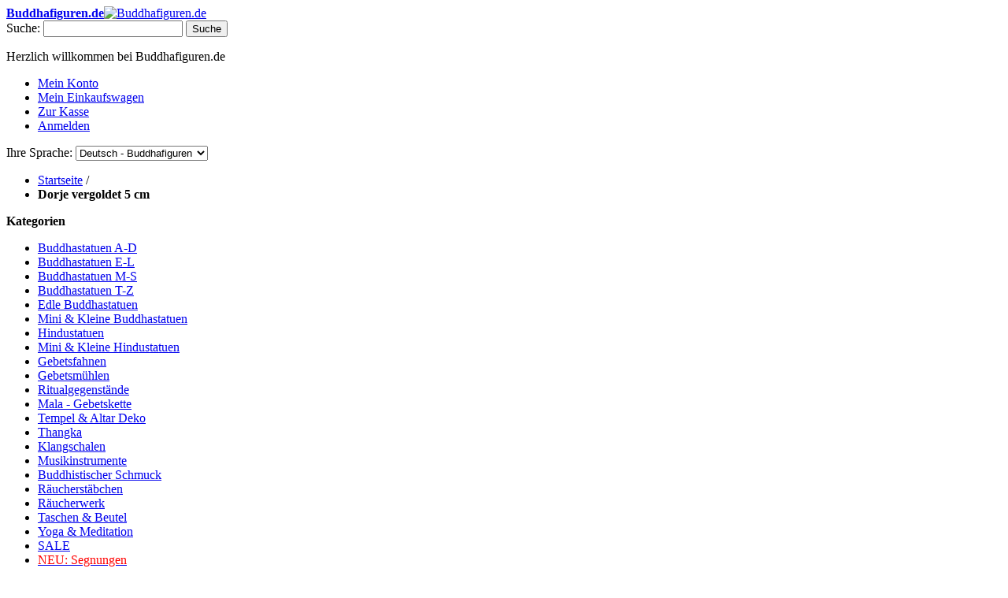

--- FILE ---
content_type: text/html; charset=UTF-8
request_url: https://www.buddhafiguren.de/dorje-vergoldet-5mm.html
body_size: 10825
content:
<!DOCTYPE html PUBLIC "-//W3C//DTD XHTML 1.0 Strict//EN" "http://www.w3.org/TR/xhtml1/DTD/xhtml1-strict.dtd">
<html xmlns="http://www.w3.org/1999/xhtml" xml:lang="de" lang="de">
<head>

<meta http-equiv="Content-Type" content="text/html; charset=utf-8" />
<title>Dorje vergoldet 5 cm</title>
<meta name="description" content="Dorje vergoldet 5 cm, Vajra vergoldet &#x2713Schnelle Lieferung &#x2713Portofrei in DE &#x2713Über 10.000 Artikel lagernd" />
<meta name="keywords" content="Dorje , Vajra vergoldet" />
<meta name="robots" content="INDEX,FOLLOW" />
<link rel="icon" href="https://www.buddhafiguren.de/media/favicon/default/favicon.ico" type="image/x-icon" />
<link rel="shortcut icon" href="https://www.buddhafiguren.de/media/favicon/default/favicon.ico" type="image/x-icon" />
<!--[if lt IE 7]>
<script type="text/javascript">
//<![CDATA[
    var BLANK_URL = 'https://www.buddhafiguren.de/js/blank.html';
    var BLANK_IMG = 'https://www.buddhafiguren.de/js/spacer.gif';
//]]>
</script>
<![endif]-->
<link rel="stylesheet" href="https://www.buddhafiguren.de/media/css_secure/126b5d8bdf18c1e824cd8647e58a445f.css" >
<link rel="stylesheet" href="https://www.buddhafiguren.de/media/css_secure/c3db90f6d90b7c505778a5729cc1cf7a.css" media="all" >
<link rel="stylesheet" href="https://www.buddhafiguren.de/media/css_secure/a482992a5e587de8a8776022da27707b.css" media="print" >
<script src="https://www.buddhafiguren.de/media/js/e41700086e48cc7458a672d4adbe9b17.js"></script>
<link rel="canonical" href="https://www.buddhafiguren.de/dorje-vergoldet-5mm.html">

<script type="text/javascript">
//<![CDATA[
Mage.Cookies.path     = '/';
Mage.Cookies.domain   = '.www.buddhafiguren.de';
//]]>
</script>

    <script>
        //<![CDATA[
        optionalZipCountries = ["IE","PA","HK","MO"];
        //]]>
    </script>

<script type="text/javascript">
//<![CDATA[
var MRG_REGION_ALLOWED = false;
//]]>
</script>

<script type="text/javascript">//<![CDATA[
        var Translator = new Translate({"HTML tags are not allowed":"HTML-Tags nicht zul\u00e4ssig","Please select an option.":"Bitte w\u00e4hlen Sie eine Option.","This is a required field.":"Dies ist ein Pflichtfeld.","Please enter a valid number in this field.":"Bitte geben Sie in dieses Feld eine g\u00fcltige Nummer ein.","The value is not within the specified range.":"Der Wert liegt nicht im angegebenen Bereich.","Please use numbers only in this field. Please avoid spaces or other characters such as dots or commas.":"Bitte verwenden Sie in diesem Feld nur Zahlen. Vermeiden Sie bitte Leerzeichen und andere Zeichen, wie Punkt oder Komma.","Please use letters only (a-z or A-Z) in this field.":"Bitte verwenden Sie ausschlie\u00dflich Buchstaben (a-z oder A-Z) in diesem Feld.","Please use only letters (a-z), numbers (0-9) or underscore(_) in this field, first character should be a letter.":"Bitte geben Sie in dieses Feld nur Buchstaben (a-z), Ziffern (0-9) oder Unterstriche (_) ein, das erste Zeichen sollte ein Buchstabe sein.","Please use only letters (a-z or A-Z) or numbers (0-9) only in this field. No spaces or other characters are allowed.":"Bitte verwenden Sie nur Buchstaben (a-z oder A-Z) oder Zahlen (0-9) in diesem Feld. Leerzeichen oder andere Zeichen sind nicht erlaubt.","Please use only letters (a-z or A-Z) or numbers (0-9) or spaces and # only in this field.":"Bitte verwenden Sie nur Buchstaben (a-z oder A-Z) oder Zahlen (0-9) oder Leerzeichen und Rauten (#) in diesem Feld.","Please enter a valid phone number. For example (123) 456-7890 or 123-456-7890.":"Bitte geben Sie eine g\u00fcltige Telefonnummer ein. Zum Beispiel (123)456-7890 oder 123-456-7890.","Please enter a valid fax number. For example (123) 456-7890 or 123-456-7890.":"Bitte geben Sie eine g\u00fcltige Faxnummer an. Zum Beispiel (123) 456-7890 oder 123-456-7890.","Please enter a valid date.":"Bitte geben Sie ein g\u00fcltiges Datum ein.","The From Date value should be less than or equal to the To Date value.":"Der \"von Datum\"-Wert sollte kleiner oder gleich dem \"bis Datum\"-Wert sein.","Please enter a valid email address. For example johndoe@domain.com.":"Bitte geben Sie eine g\u00fcltige E-Mail Adresse ein. Zum Beispiel johndoe@domain.com","Please use only visible characters and spaces.":"Bitte verwenden Sie nur lesbare Zeichen und Leerzeichen.","Please make sure your passwords match.":"Bitte stellen Sie sicher, dass Ihre Passw\u00f6rter \u00fcbereinstimmen.","Please enter a valid URL. Protocol is required (http:\/\/, https:\/\/ or ftp:\/\/)":"Bitte geben Sie eine g\u00fcltige URL mit dem dazugeh\u00f6rigen Protokoll (http:\/\/, https:\/\/ oder ftp:\/\/) an.","Please enter a valid URL. For example http:\/\/www.example.com or www.example.com":"Bitte geben Sie eine g\u00fcltige URL ein, z.B. http:\/\/www.beispiel.com oder www.beispiel.com","Please enter a valid URL Key. For example \"example-page\", \"example-page.html\" or \"anotherlevel\/example-page\".":"Bitte geben Sie einen g\u00fcltigen URL-Schl\u00fcssel an. Zum Beispiel \"beispiel-seite\", \"beispiel-seite.html\" oder \"andereebene\/beispiel-seite\".","Please enter a valid XML-identifier. For example something_1, block5, id-4.":"Bitte geben Sie einen g\u00fcltigen XML-Identifier an. Zum Beispiel irgendwas_1, block5, id-4.","Please enter a valid social security number. For example 123-45-6789.":"Bitte geben Sie eine g\u00fcltige Sozialversicherungsnummer ein. Zum Beispiel 123-45-6789.","Please enter a valid zip code. For example 90602 or 90602-1234.":"Bitte geben Sie eine g\u00fcltige Postleitzahl ein. Zum Beispiel 90602 oder 90602-1234.","Please enter a valid zip code.":"Bitte geben Sie eine g\u00fcltige Postleitzahl ein.","Please use this date format: dd\/mm\/yyyy. For example 17\/03\/2006 for the 17th of March, 2006.":"Bitte verwenden Sie nur dieses Datumsformat: tt\/mm\/jjjj. Zum Beispiel 17\/03\/2006 f\u00fcr den 17. M\u00e4rz 2006.","Please enter a valid $ amount. For example $100.00.":"Bitte geben Sie einen g\u00fcltigen Betrag in US-Dollar ein. Zum Beispiel 100,00 US-Dollar.","Please select one of the above options.":"W\u00e4hlen Sie bitte eine der obigen Optionen aus.","Please select one of the options.":"Bitte w\u00e4hlen Sie eine Option.","Please select State\/Province.":"W\u00e4hlen Sie bitte Staat\/Bundesland aus.","Please enter a number greater than 0 in this field.":"Bitte geben Sie in diesem Feld eine Zahl ein, die gr\u00f6\u00dfer als 0 ist.","Please enter a number 0 or greater in this field.":"Bitte geben Sie eine Zahl in das Feld ein, die 0 oder gr\u00f6\u00dfer ist.","Please enter a valid credit card number.":"Bitte geben Sie eine g\u00fcltige Kreditkartennummer ein.","Credit card number does not match credit card type.":"Kreditkartennummer entspricht nicht dem Kreditkartentyp.","Card type does not match credit card number.":"Kartentyp entspricht nicht der Kreditkartennummer.","Incorrect credit card expiration date.":"Falsches Verfallsdatum der Kreditkarte","Please enter a valid credit card verification number.":"Bitte geben Sie eine g\u00fcltige Kreditkarten-\u00dcberpr\u00fcfungsnummer ein.","Please use only letters (a-z or A-Z), numbers (0-9) or underscore(_) in this field, first character should be a letter.":"Geben Sie in dieses Feld bitte nur Buchstaben (a-z oder A-Z), Ziffern (0-9) oder Unterstreichungszeichen(_) ein; als erstes Zeichen ist nur ein Buchstabe erlaubt.","Please input a valid CSS-length. For example 100px or 77pt or 20em or .5ex or 50%.":"Bitte geben Sie eine g\u00fcltige CSS-L\u00e4nge an. Zum Beispiel 100px oder 77pt oder 20em oder .5ex oder 50%.","Text length does not satisfy specified text range.":"Textl\u00e4nge entspricht nicht dem angegebenen Textbereich.","Please enter a number lower than 100.":"Bitte geben Sie eine Zahl unter 100 ein.","Please select a file":"W\u00e4hlen Sie bitte eine Datei aus","Please enter issue number or start date for switch\/solo card type.":"Bitte geben Sie Ihre Ausgabenummer oder das Erstellungsdatum Ihrer EC-\/Debitkarte an.","Please wait, loading...":"Bitte warten, l\u00e4dt...","This date is a required value.":"Dieses Datum ist ein ben\u00f6tigter Wert.","Please enter a valid day (1-%d).":"Bitte geben Sie einen g\u00fcltigen Tag ein (1-%d).","Please enter a valid month (1-12).":"Bitte geben Sie einen g\u00fcltigen Monat an (1-12).","Please enter a valid year (1900-%d).":"Bitte geben Sie ein g\u00fcltiges Jahr an (1900-%d).","Please enter a valid full date":"Bitte geben Sie ein vollst\u00e4ndiges, g\u00fcltiges Datum an.","Please enter a valid date between %s and %s":"Bitte geben Sie ein g\u00fcltiges Datum zwischen %s und %s an.","Please enter a valid date equal to or greater than %s":"Bitte geben Sie ein g\u00fcltiges Datum gleich oder gr\u00f6\u00dfer als %s an.","Please enter a valid date less than or equal to %s":"Bitte geben Sie ein g\u00fcltiges Datum kleiner oder gleich %s an.","Add Products":"Produkte hinzuf\u00fcgen","Complete":"Vollst\u00e4ndig","Please choose to register or to checkout as a guest":"Bitte registrieren Sie sich oder gehen Sie als Gast zum Checkout","Your order cannot be completed at this time as there is no shipping methods available for it. Please make necessary changes in your shipping address.":"Ihre Bestellung kann derzeit nicht abgeschlossen werden, da keine Versandart hierf\u00fcr verf\u00fcgbar ist. Bitte f\u00fchren Sie die notwendigen Ver\u00e4nderungen bei Ihrer Lieferadresse durch.","Please specify shipping method.":"Bitte die Versandmethode spezifizieren.","Your order cannot be completed at this time as there is no payment methods available for it.":"Ihre Bestellung kann momentan nicht abgeschlossen werden, da keine Zahlungsmethode zur Verf\u00fcgung steht.","Please specify payment method.":"Bitte geben Sie die Zahlungsmethode an.","Add to Cart":"Zum Warenkorb hinzuf\u00fcgen","In Stock":"Auf Lager","Out of Stock":"Nicht vorr\u00e4tig","Not available with preferred neighbor":"Nicht kombinierbar mit Wunschnachbar","Your input is invalid.":"Ihre Angabe ist nicht korrekt."});
        //]]></script><link href="/js/held/shariff/shariff.complete.css"  rel="stylesheet"/>
<script type="text/javascript" src="/js/held/shariff/shariff.complete.js"/>
<script type="text/javascript" src="/js/held/product.ex.js"></script>
<script type="text/javascript" src="/js/held/configurable.ex.js"></script>
</head>
<body class="catalog-product-view catalog-product-view product-dorje-vergoldet-5mm">
<div class="wrapper">
        <noscript>
        <div class="global-site-notice noscript">
            <div class="notice-inner">
                <p>
                    <strong>JavaScript scheint in Ihrem Browser deaktiviert zu sein.</strong><br />
                    Sie müssen JavaScript in Ihrem Browser aktivieren um alle Funktionen dieser Webseite nutzen zu können.                </p>
            </div>
        </div>
    </noscript>
    <div class="page">
        


<div class="header-container">
    <div class="header">
                    <a href="https://www.buddhafiguren.de/" title="Buddhafiguren.de" class="logo"><strong>Buddhafiguren.de</strong><img src="https://www.buddhafiguren.de/skin/frontend/default/Buddha/images/logo.jpg" alt="Buddhafiguren.de" width="210" height="100" /></a>
        		<!--div id="popupContainer" style="position:absolute; margin-left: 350px;margin-right: 500px; top:25px; padding-left: 10px;padding-right: 10px; height: 25px;background:#e24846; color: white;z-index:100;text-align:center; font-size: 14px;">
    Wir liefern noch vor <b>Weihnachten</b> - auf Wunsch auch Expresslieferung möglich.
    </div-->
		<!--div id="popupContainer" style="position:absolute; margin-left: 350px;margin-right: 500px; top:25px; padding-left: 10px;padding-right: 10px; height: 25px;background:black; color: white;z-index:100;text-align:center; font-size: 14px;">
    Black Week Sale: <a href="#promocode"><span style="color:#e24846; text-weight:bolder;">10%*</span></a> | Code: <a href="#promocode"><span style="color:#e24846; text-weight:bolder;">BLACKWEEK2019</span></a>
    </div-->
        <!--div style="position:absolute; margin-left: 350px;margin-right: 500px; top:25px;font-size:20px;font-weight: bolder;background: #fff;color:#e24846;padding-left: 10px;padding-right: 10px;">Innerhalb Deutschlands versandkostenfreie Lieferung</div-->
        <div class="quick-access">
            <form id="search_mini_form" action="https://www.buddhafiguren.de/catalogsearch/result/" method="get">
    <div class="form-search">
        <label for="search">Suche:</label>
        <input id="search" type="text" name="q" value="" class="input-text" maxlength="128" />
        <button type="submit" title="Suche" class="button"><span><span>Suche</span></span></button>
        <div id="search_autocomplete" class="search-autocomplete"></div>
        <script type="text/javascript">
        //<![CDATA[
            var searchForm = new Varien.searchForm('search_mini_form', 'search', 'Den gesamten Shop durchsuchen...');
            searchForm.initAutocomplete('https://www.buddhafiguren.de/catalogsearch/ajax/suggest/', 'search_autocomplete');
        //]]>
        </script>
    </div>
</form>
            <p class="welcome-msg">Herzlich willkommen bei Buddhafiguren.de  </p>
            <ul class="links">
                        <li class="first" ><a href="https://www.buddhafiguren.de/customer/account/" title="Mein Konto" >Mein Konto</a></li>
                                                                <li ><a href="https://www.buddhafiguren.de/checkout/cart/" title="Mein Einkaufswagen" class="top-link-cart">Mein Einkaufswagen</a></li>
                                <li ><a href="https://www.buddhafiguren.de/checkout/" title="Zur Kasse" class="top-link-checkout">Zur Kasse</a></li>
                                <li class=" last" ><a href="https://www.buddhafiguren.de/customer/account/login/" title="Anmelden" >Anmelden</a></li>
            </ul>
            <div class="form-language">
    <label for="select-language">Ihre Sprache:</label>
    <select id="select-language" title="Ihre Sprache" onchange="window.location.href=this.value">
                            <option value="https://www.buddhafiguren.de/dorje-vergoldet-5mm.html?___store=buddhade&amp;___from_store=buddhade" selected="selected">Deutsch - Buddhafiguren</option>
                            <option value="https://www.buddha-figures.com/dorje-vergoldet-5mm.html?SID=3bkb3hhun7npb2smpvh0mt1kak&amp;___store=buddhaen&amp;___from_store=buddhade">English - Buddha Figures</option>
        </select>
</div>
        </div>
            </div>
</div>
        <div class="main-container col2-left-layout">
            <div class="main">
			<div id="dia"></div>
                <div class="breadcrumbs">
    <ul>
                    <li class="home">
                            <a href="https://www.buddhafiguren.de/" title="Zur Startseite gehen">Startseite</a>
                                        <span>/ </span>
                        </li>
                    <li class="product">
                            <strong>Dorje vergoldet 5 cm</strong>
                                    </li>
            </ul>
</div>
				
				<div class="col-left sidebar">

<div class="block"><!--"vertnav-container">-->
	<div class="block-title">
		        <strong>Kategorien</strong>
			</div>

    <div class="block-content">
		<ul id="vertnav">
  <li class="first level0-inactive level0 inactive buddhastatuen-a-d">
    <span class="vertnav-cat"><a href="https://www.buddhafiguren.de/buddhastatuen-a-d.html"><span>Buddhastatuen A-D</span></a></span>

  </li>
  <li class="level0-inactive level0 inactive buddhastatuen-e-l">
    <span class="vertnav-cat"><a href="https://www.buddhafiguren.de/buddhastatuen-e-l.html"><span>Buddhastatuen E-L</span></a></span>

  </li>
  <li class="level0-inactive level0 inactive buddhastatuen-m-s">
    <span class="vertnav-cat"><a href="https://www.buddhafiguren.de/buddhastatuen-m-s.html"><span>Buddhastatuen M-S</span></a></span>

  </li>
  <li class="level0-inactive level0 inactive buddhastatuen-t-z">
    <span class="vertnav-cat"><a href="https://www.buddhafiguren.de/buddhastatuen-t-z.html"><span>Buddhastatuen T-Z</span></a></span>

  </li>
  <li class="level0-inactive level0 inactive edle-buddhastatuen">
    <span class="vertnav-cat"><a href="https://www.buddhafiguren.de/buddhastatuen-replicas.html"><span>Edle Buddhastatuen  </span></a></span>

  </li>
  <li class="level0-inactive level0 inactive mini-kleine-buddhastatuen">
    <span class="vertnav-cat"><a href="https://www.buddhafiguren.de/mini-statuen.html"><span>Mini &amp; Kleine Buddhastatuen</span></a></span>

  </li>
  <li class="level0-inactive level0 inactive hindustatuen">
    <span class="vertnav-cat"><a href="https://www.buddhafiguren.de/hindustatuen.html"><span>Hindustatuen</span></a></span>

  </li>
  <li class="level0-inactive level0 inactive mini-kleine-hindustatuen">
    <span class="vertnav-cat"><a href="https://www.buddhafiguren.de/mini-hindustatuen.html"><span>Mini &amp; Kleine Hindustatuen</span></a></span>

  </li>
  <li class="level0-inactive level0 inactive gebetsfahnen">
    <span class="vertnav-cat"><a href="https://www.buddhafiguren.de/gebetsfahnen.html"><span>Gebetsfahnen</span></a></span>

  </li>
  <li class="level0-inactive level0 inactive gebetsm-hlen">
    <span class="vertnav-cat"><a href="https://www.buddhafiguren.de/gebetsmuehlen.html"><span>Gebetsmühlen</span></a></span>

  </li>
  <li class="level0-inactive level0 inactive ritualgegenst-nde">
    <span class="vertnav-cat"><a href="https://www.buddhafiguren.de/ritualgegenstaende.html"><span>Ritualgegenstände</span></a></span>

  </li>
  <li class="level0-inactive level0 inactive mala-gebetskette">
    <span class="vertnav-cat"><a href="https://www.buddhafiguren.de/mala-gebetskette.html"><span>Mala - Gebetskette</span></a></span>

  </li>
  <li class="level0-inactive level0 inactive tempel-altar-deko">
    <span class="vertnav-cat"><a href="https://www.buddhafiguren.de/tempel-altar-deko.html"><span>Tempel &amp; Altar Deko</span></a></span>

  </li>
  <li class="level0-inactive level0 inactive thangka">
    <span class="vertnav-cat"><a href="https://www.buddhafiguren.de/thangka.html"><span>Thangka</span></a></span>

  </li>
  <li class="level0-inactive level0 inactive klangschalen">
    <span class="vertnav-cat"><a href="https://www.buddhafiguren.de/klangschalen.html"><span>Klangschalen</span></a></span>

  </li>
  <li class="level0-inactive level0 inactive musikinstrumente">
    <span class="vertnav-cat"><a href="https://www.buddhafiguren.de/musikinstrumente.html"><span>Musikinstrumente</span></a></span>

  </li>
  <li class="level0-inactive level0 inactive buddhistischer-schmuck">
    <span class="vertnav-cat"><a href="https://www.buddhafiguren.de/buddhistischer-schmuck.html"><span>Buddhistischer Schmuck</span></a></span>

  </li>
  <li class="level0-inactive level0 inactive r-ucherst-bchen">
    <span class="vertnav-cat"><a href="https://www.buddhafiguren.de/raeucherstaebchen.html"><span>Räucherstäbchen</span></a></span>

  </li>
  <li class="level0-inactive level0 inactive r-ucherwerk">
    <span class="vertnav-cat"><a href="https://www.buddhafiguren.de/raeucherwerk.html"><span>Räucherwerk</span></a></span>

  </li>
  <li class="level0-inactive level0 inactive taschen-beutel">
    <span class="vertnav-cat"><a href="https://www.buddhafiguren.de/taschen-beutel.html"><span>Taschen &amp; Beutel</span></a></span>

  </li>
  <li class="level0-inactive level0 inactive yoga-meditation">
    <span class="vertnav-cat"><a href="https://www.buddhafiguren.de/yoga-meditation.html"><span>Yoga &amp; Meditation</span></a></span>

  </li>
  <li class="level0-inactive level0 inactive sale">
    <span class="vertnav-cat"><a href="https://www.buddhafiguren.de/sonderangebote.html"><span>SALE</span></a></span>

  </li>
  <li class="last level0-inactive level0 inactive neu-segnungen">
    <span class="vertnav-cat"><a href="https://www.buddhafiguren.de/segnungen-buddhistisch.html"><span><span style="color:red">NEU:</span> <span style="color:red">Segnungen</span></span></a></span>

  </li>
        </ul>
    </div>
</div>
<div class="block">
    <div class="block-title">
                    <strong>Informationen</strong>
            </div>

    <div class="block-content" style="padding:5px;">
        <ul>
            <li><a href="/about-us">
                                            Wir &uuml;ber uns
                                    </a></li>

            <li><a href="/lager">
                                            Unser Lager
                                    </a></li>

			<li><a href="/books">
						Literatur
						</a></li>

            <li><a href="/movies-statues">
                                            Filme &uuml;ber unsere Produkte
                                    </a></li>

            <li><a href="/movies-country-people">
                                            Filme &uuml;ber Land &amp; Leute
                                    </a></li>

            <li><a href="/nepal-erdbeben">
                                            Zum Erdbeben in Nepal
                                    </a></li>
        </ul>
    </div>
</div>

<div class="block">
    <div class="block-title">
                    <span style="text-align: center; font-size: 16px; letter-spacing: 1.5px; margin-bottom: 4px; font-family: Montserrat;"><span style="font-weight: bold; color: #e24846;">Buddha</span><span style="font-weight: 600; color: #496875;">pur</span></span>
            </div>

    <div class="block-content" style="padding: 5px;">
        <ul>


            <li style="border-bottom:1px dotted;">
                                    Tashi Delek! Willkommen in der Welt des Buddhismus. Spannende Beiträge in unserem <a href="https://www.buddhapur.de/magazin/" target="_blank"><span style="text-align: center; font-size: 16px; letter-spacing: 1.5px; margin-bottom: 4px; font-family: Montserrat; text-transform: none; text-decoration: none;"><span style="font-family: andada; color: #e24846;">Magazin</span></span></a>.
                            </li>

            <li style="border-bottom:1px dotted;">
                                    Entdecken Sie unsere <a href="https://www.buddhapur.de/box/" target="_blank"><span style="text-align: center; font-size: 16px; letter-spacing: 1.5px; margin-bottom: 4px; font-family: Montserrat; text-transform: none; text-decoration: none !important;"><span style="font-weight: bold; color: #e24846;">Boxen</span></span></a>. Aktuelle Themen: Klang, Schmuck, Ganesha und Gebetsfahnen - Jede Box nur 34,95 Euro.
                            </li>

                        <li>
                            </li>

            
        </ul>
    </div>
</div></div>
				
                <div class="col-main">
                                        
<script type="text/javascript">
    var optionsPrice = new Product.OptionsPrice([]);
</script>
<div id="messages_product_view"></div>
<div class="product-view">
    <div class="product-essential">
    <form action="https://www.buddhafiguren.de/checkout/cart/add/uenc/aHR0cHM6Ly93d3cuYnVkZGhhZmlndXJlbi5kZS9kb3JqZS12ZXJnb2xkZXQtNW1tLmh0bWw,/product/26304/form_key/QA9hPkBurcVPJ6uZ/" method="post" id="product_addtocart_form">
        <div class="no-display">
            <input type="hidden" name="product" value="26304" />
            <input type="hidden" name="related_product" id="related-products-field" value="" />
        </div>
		
		<div class="product-img-box">
            
<p class="product-image product-image-zoom">
    <a rel="zoomWidth: 'auto',zoomHeight: 'auto',position: 'right',smoothMove: 3,showTitle: false,titleOpacity: 0,lensOpacity: 0.5,tintOpacity: 0,softFocus: false" gallery="https://www.buddhafiguren.de/catalog/product/gallery/id/26304/image/39476/" href="https://www.buddhafiguren.de/media/catalog/product/cache/1/image/9df78eab33525d08d6e5fb8d27136e95/d/o/dorje-vajra-edel-vergoldet-5cm-450_bf-261-569a.jpg" class="cloud-zoom" id="zoom1">
    <img id="image" src="https://www.buddhafiguren.de/media/catalog/product/cache/1/image/300x300/9df78eab33525d08d6e5fb8d27136e95/d/o/dorje-vajra-edel-vergoldet-5cm-450_bf-261-569a.jpg" alt="Dorje vergoldet 5 cm" title="Dorje vergoldet 5 cm" />    </a>
</p>
            <p class="zoom-notice" id="track_hint">Click on above image to view full picture</p>
        <div class="more-views"><h2>Mehr Ansichten</h2><ul><li><a href="https://www.buddhafiguren.de/media/catalog/product/cache/1/image/9df78eab33525d08d6e5fb8d27136e95/d/o/dorje-vajra-edel-vergoldet-5cm-450_bf-261-569a.jpg" rel="popupWin:'https://www.buddhafiguren.de/catalog/product/gallery/id/26304/image/39476/', useZoom: 'zoom1', smallImage: 'https://www.buddhafiguren.de/media/catalog/product/cache/1/image/300x300/9df78eab33525d08d6e5fb8d27136e95/d/o/dorje-vajra-edel-vergoldet-5cm-450_bf-261-569a.jpg'" class="cloud-zoom-gallery" title=""><img src="https://www.buddhafiguren.de/media/catalog/product/cache/1/thumbnail/56x/9df78eab33525d08d6e5fb8d27136e95/d/o/dorje-vajra-edel-vergoldet-5cm-450_bf-261-569a.jpg" width="56" height="56" alt="" /></a></li><li><a href="https://www.buddhafiguren.de/media/catalog/product/cache/1/image/9df78eab33525d08d6e5fb8d27136e95/d/o/dorje-vajra-edel-vergoldet-5cm-450-bild2_bf-261-569a.jpg" rel="popupWin:'https://www.buddhafiguren.de/catalog/product/gallery/id/26304/image/39477/', useZoom: 'zoom1', smallImage: 'https://www.buddhafiguren.de/media/catalog/product/cache/1/image/300x300/9df78eab33525d08d6e5fb8d27136e95/d/o/dorje-vajra-edel-vergoldet-5cm-450-bild2_bf-261-569a.jpg'" class="cloud-zoom-gallery" title=""><img src="https://www.buddhafiguren.de/media/catalog/product/cache/1/thumbnail/56x/9df78eab33525d08d6e5fb8d27136e95/d/o/dorje-vajra-edel-vergoldet-5cm-450-bild2_bf-261-569a.jpg" width="56" height="56" alt="" /></a></li></ul></div>    

        </div>

        <div class="product-shop">
            <div class="product-name">
                <h1>
                    Dorje vergoldet 5 cm                </h1>
            </div>
			<span class="availability in-stock">sku: bf-261-569A<br /></span>
			
			            

    <p class="availability in-stock">Verfügbarkeit: <span>sofort lieferbar</span></p>
	<p class="availability in-stock">
			Lieferzeit: <span>2 Werktage</span>
		</p>
    <p class="availability-only">
		        <span title="8 verfügbar"><strong>8</strong> verfügbar</span>
                
    </p>


        
    <div class="price-box">
                    	
		
    	     
                            <span class="regular-price" id="product-price-26304">
					<span class="price">27,90 €</span>                </span>
                        
        </div>

<span class="tax-details">inkl. 19% MwSt., zzgl. <a href="https://www.buddhafiguren.de/lieferung/">Versandkosten</a></span>            
			<br />
						Innerhalb Deutschlands versenden wir ab einem Bestellwert von 40,00&euro; <b>versandkostenfrei</b>!
			            			<br /><br />
			
			                 <div class="add-to-box">
                                                <div class="add-to-cart">
                <label for="qty">Anzahl:</label>
        <input type="text" name="qty" id="qty" maxlength="12" value="1" title="Anzahl" class="input-text qty" />
                <button type="button" title="Zum Warenkorb hinzufügen" class="button btn-cart" onclick="productAddToCartForm.submit(this)"><span><span>Zum Warenkorb hinzufügen</span></span></button>
            </div>
                                        
                </div>
                            			
					
			<br />
			
                            <p class="no-rating"><a href="https://www.buddhafiguren.de/review/product/list/id/26304/#review-form">Bewerten Sie dieses Produkt als Erster</a></p>
            
           <br />

		   <div style="font-weight:bold;">
											F&uuml;r Details zum Produkt &quot;Dorje vergoldet 5 cm&quot; scrollen Sie bitte nach unten.
										</div>
			
			
            
            <div style="font-size:10px;">Hersteller: Buddhapur, Billy Held, Breitensteinstr. 31, 85567 Grafing Deutschland, mail@buddhafiguren.de</div>        </div>

		 <div class="product-collateral" style="float:right;width:98%;background:transparent;height:550px;">
					<div class="box-collateral box-description">
							
								    <h2>Details</h2>
    <div class="std">
        <div style="text-align: center; font-weight: bold;">Der Dorje oder Vajra ist eines der am meist gebrauchten Ritualgegenst&auml;nde. Er bieten ein in sich geschlossenes allumfassendes System. Der Dorje gilt als unzerst&ouml;rbar und symbolisiert das m&auml;nnliche Prinzip.&nbsp; <br /> Handarbeit aus Btonze vergoldet Dorje 5 cm lang.</div>    </div>
								
				        		
			</div>
				</div>
	        
    </form>
	
	<div class="clearer"></div>
		
	
    <script type="text/javascript">
    //<![CDATA[
        var productAddToCartForm = new VarienForm('product_addtocart_form');
        productAddToCartForm.submit = function(button, url) {
            if (this.validator.validate()) {
                var form = this.form;
                var oldUrl = form.action;

                if (url) {
                   form.action = url;
                }
                var e = null;
                try {
                    this.form.submit();
                } catch (e) {
                }
                this.form.action = oldUrl;
                if (e) {
                    throw e;
                }

                if (button && button != 'undefined') {
                    button.disabled = true;
                }
            }
        }.bind(productAddToCartForm);

        productAddToCartForm.submitLight = function(button, url){
            if(this.validator) {
                var nv = Validation.methods;
                delete Validation.methods['required-entry'];
                delete Validation.methods['validate-one-required'];
                delete Validation.methods['validate-one-required-by-name'];
                // Remove custom datetime validators
                for (var methodName in Validation.methods) {
                    if (methodName.match(/^validate-datetime-.*/i)) {
                        delete Validation.methods[methodName];
                    }
                }

                if (this.validator.validate()) {
                    if (url) {
                        this.form.action = url;
                    }
                    this.form.submit();
                }
                Object.extend(Validation.methods, nv);
            }
        }.bind(productAddToCartForm);
    //]]>
    </script>
	</div> 
	
	     
</div>
                </div>
                
            </div>
        </div>
        
<div class="footer-container">
    <div class="footer">
		<!--div id="promocode" style="font-size: 10px; margin-bottom:15px; color: white;">
	* Der Gutschein 10% Rabatt (<strong><span style="color: #e24846;">BLACKWEEK2019</span></strong>) gilt für das gesamte Sortiment. Rabattcode im Warenkorb bei Ihrer Bestellung eingeben. Gültig bis 2. Dezember 2019. Ausgeschloßen sind gewerbliche Händler und Wiederverkäufer. Kombination mit weiteren Gutscheinen sowie Barauszahlung und nachträgliche Anrechnung ausgeschlossen. Nicht auf Versandkosten und Nachnahmegebühren anrechenbar.
		</div-->
	
        <ul>
<li><a href="https://www.buddhafiguren.de/agb/">AGB</a></li>
<li><a href="https://www.buddhafiguren.de/widerruf/">Widerruf</a></li>
<li><a href="https://www.buddhafiguren.de/zahlung/">Zahlung & Versand</a></li>
<li><a href="https://www.buddhafiguren.de/datenschutz/">Datenschutz</a></li>
<li><a href="https://www.buddhafiguren.de/bestellung/">Bestellvorgang</a></li>
<li class="last"><a href="https://www.buddhafiguren.de/impressum/">Impressum</a></li>
</ul><ul class="links">
                        <li class="first" ><a href="https://www.buddhafiguren.de/catalog/seo_sitemap/category/" title="Sitemap" >Sitemap</a></li>
                                <li ><a href="https://www.buddhafiguren.de/catalogsearch/term/popular/" title="Suchbegriffe" >Suchbegriffe</a></li>
                                <li class=" last" ><a href="https://www.buddhafiguren.de/contacts/" title="Kontakt" >Kontakt</a></li>
            </ul>
    <p class="cookie-link" style="text-align: center;"><a href="javascript:void(0);" id="attain-show-cookie">Cookieinstellungen</a></p>

        <div id="attain-cookies" >
        Wir nutzen auf unserer Webseite Cookies und Google Analytics usw. Alle Details dazu finden Sie in unserer Datenschutzerklärung. Mit Klick auf "Erlauben" stimmen Sie dieser Nutzung zu. Sollten Sie diese Ablehnen, können Sie die Seite grundsätzlich weiter nutzen, müssen jedoch mit Einschränkungen rechnen (z.Bsp. fehlende Zahlungsdienste, die ebenfalls Cookies über unsere Webseite setzen).
                    <a href="https://www.buddhafiguren.de/datenschutz/" class="text">Datenschutzerkl&auml;rung</a>
                <a href="javascript:allowSaveCookie();" id="cookie-allow">Erlauben</a>
        <a href="javascript:denySaveCookie();" id="cookie-refuse">Ablehnen</a>
        <a href="javascript:void(0);" id="cookie-close">Schlie&szlig;en</a>
    </div>

<script type="text/javascript">
    /* <![CDATA[ */
    function allowSaveCookie() {
        Mage.Cookies.set('user_allowed_save_cookie', '{"1":1}', new Date(new Date().getTime() + 31536000 * 1000));
        Mage.Cookies.set('cookie_preference_set',1);
        window.location.reload();
    }

    function denySaveCookie() {
        Mage.Cookies.set('cookie_preference_set',1);
        let dom = (location.hostname).replace("www.", "");
        //console.log("del " + dom);
        Mage.Cookies.clear('user_allowed_save_cookie');
        Mage.Cookies.set('user_allowed_save_cookie', '', new Date(0), '', dom);
        Mage.Cookies.clear('paypalplus_session_v2');
        Mage.Cookies.set('paypalplus_session_v2', '', new Date(0), '', dom);
        Mage.Cookies.clear('nsid');
        Mage.Cookies.set('nsid', '', new Date(0), '', dom);
        window.location.reload();
    }

    /* ]]> */
</script>

<div class="paypal-logo">
    <a href="#" title="Zusätzliche Optionen" onclick="javascript:window.open('https://www.paypal.com/de/cgi-bin/webscr?cmd=xpt/Marketing/popup/OLCWhatIsPayPal-outside','paypal','width=600,height=350,left=0,top=0,location=no,status=yes,scrollbars=yes,resizable=yes'); return false;">
                <img src="/media/held/paypal_150x40.gif" alt="Zusätzliche Optionen" title="Zusätzliche Optionen" width="100" height="45" /></a>
    </div>


<script type="text/javascript">
//<![CDATA[
    document.observe('dom:loaded', function() {
        var labels = $$('#product-attribute-specs-table .label');
        labels.each(function(label) {
            if (label.innerHTML.match('Gewicht') !== null) {
                label.update('<a href="https://www.buddhafiguren.de/lieferung/">' + label.innerHTML + '<\/a>');
            }
        });
    });
//]]>
</script>
		
        <div class="shariff" data-lang="de" data-services="[&quot;facebook&quot;, &quot;twitter&quot;, &quot;googleplus&quot;]"></div>		
		<center><style>#pe_rating{display:inline-block;font-size:16px;text-align:center;color:#726542;border:none;text-decoration:none;outline:none;font-size-adjust:.5}#pe_rating,#pe_rating *{box-sizing:border-box}#pe_rating #pe_additional_info{overflow:hidden;height:20px;margin:-20px;line-height:200px;padding-top:20px}#pe_rating.pe_g #pe_name{overflow:hidden;position:absolute;height:10px;line-height:50px;padding-top:50px}#pe_rating.pe_g #pe_name img{display:block}#pe_rating.pe_g .pe_u{display:block;margin:0 0 .3em;font-size:.8em;line-height:1.2em;color:#726542}#pe_rating.pe_g.pe_l>span>span{margin-left:.1em;margin-right:.1em}#pe_rating.pe_g.pe_l>span>span.pe_u{vertical-align:.6em}#pe_rating.pe_t.pe_b>span>span:first-of-type{display:inline}#pe_rating.pe_t #pe_name,#pe_rating.pe_t>span>span{font-size:.8em;line-height:1.2em}#pe_rating.pe_t>span>span{display:block}#pe_rating.pe_l>span>.pe_u,#pe_rating.pe_l>span>span{display:inline-block}#pe_rating>span>.pe_u{text-decoration:underline}#pe_rating>span>.pe_u:hover{text-decoration:none}#pe_stars{display:inline-block;position:relative;overflow:visible;width:100px;height:1.6rem;margin:0!important;line-height:1em;font-size:18px;text-align:left}#pe_stars .pe_star_container1{left:0;height:24px;width:24px}#pe_stars .pe_star_container2{left:20px;height:24px;width:24px}#pe_stars .pe_star_container3{left:40px;height:24px;width:24px}#pe_stars .pe_star_container4{left:60px;height:24px;width:24px}#pe_stars .pe_star_container5{left:80px;height:24px;width:24px}#pe_stars #pe_filled_stars_container{display:-webkit-box;display:-ms-flexbox;display:flex}#pe_stars #pe_filled_stars_container svg{max-width:unset}#pe_stars>span{display:block;position:absolute;overflow:hidden;top:.1rem;left:0;padding-top:0}#pe_stars>span>span{padding-top:0}</style>
<a id="pe_rating" title="Kundenbewertungen &amp; Erfahrungen zu Buddhapur. Mehr Infos anzeigen." target="_blank" href="https://www.provenexpert.com/buddhapur/" class="pe_g pe_b"> <span id="pe_name"> <span>Buddhapur</span> </span> <span> <span id="pe_stars"> <span class="pe_star_container1"> <svg width="24" height="24" viewBox="0 0 24 24" fill="none" xmlns="http://www.w3.org/2000/svg" aria-hidden="true"> <path d="M14.4639 9.21094L14.5811 9.44824L14.8438 9.48438L20.4023 10.25L16.3672 14.0869L16.1719 14.2725L16.2197 14.5381L17.1973 19.9883L12.2324 17.3809L12 17.2588L11.7676 17.3809L6.80176 19.9883L7.78027 14.5381L7.82812 14.2725L7.63281 14.0869L3.59668 10.25L9.15625 9.48438L9.41895 9.44824L9.53613 9.21094L12 4.22266L14.4639 9.21094Z" fill="#AB9044" stroke="#AB9044"/> </svg> </span> <span class="pe_star_container2"> <svg width="24" height="24" viewBox="0 0 24 24" fill="none" xmlns="http://www.w3.org/2000/svg" aria-hidden="true"> <path d="M14.4639 9.21094L14.5811 9.44824L14.8438 9.48438L20.4023 10.25L16.3672 14.0869L16.1719 14.2725L16.2197 14.5381L17.1973 19.9883L12.2324 17.3809L12 17.2588L11.7676 17.3809L6.80176 19.9883L7.78027 14.5381L7.82812 14.2725L7.63281 14.0869L3.59668 10.25L9.15625 9.48438L9.41895 9.44824L9.53613 9.21094L12 4.22266L14.4639 9.21094Z" fill="#AB9044" stroke="#AB9044"/> </svg> </span> <span class="pe_star_container3"> <svg width="24" height="24" viewBox="0 0 24 24" fill="none" xmlns="http://www.w3.org/2000/svg" aria-hidden="true"> <path d="M14.4639 9.21094L14.5811 9.44824L14.8438 9.48438L20.4023 10.25L16.3672 14.0869L16.1719 14.2725L16.2197 14.5381L17.1973 19.9883L12.2324 17.3809L12 17.2588L11.7676 17.3809L6.80176 19.9883L7.78027 14.5381L7.82812 14.2725L7.63281 14.0869L3.59668 10.25L9.15625 9.48438L9.41895 9.44824L9.53613 9.21094L12 4.22266L14.4639 9.21094Z" fill="#AB9044" stroke="#AB9044"/> </svg> </span> <span class="pe_star_container4"> <svg width="24" height="24" viewBox="0 0 24 24" fill="none" xmlns="http://www.w3.org/2000/svg" aria-hidden="true"> <path d="M14.4639 9.21094L14.5811 9.44824L14.8438 9.48438L20.4023 10.25L16.3672 14.0869L16.1719 14.2725L16.2197 14.5381L17.1973 19.9883L12.2324 17.3809L12 17.2588L11.7676 17.3809L6.80176 19.9883L7.78027 14.5381L7.82812 14.2725L7.63281 14.0869L3.59668 10.25L9.15625 9.48438L9.41895 9.44824L9.53613 9.21094L12 4.22266L14.4639 9.21094Z" fill="#AB9044" stroke="#AB9044"/> </svg> </span> <span class="pe_star_container5"> <svg width="24" height="24" viewBox="0 0 24 24" fill="none" xmlns="http://www.w3.org/2000/svg" aria-hidden="true"> <path d="M14.4639 9.21094L14.5811 9.44824L14.8438 9.48438L20.4023 10.25L16.3672 14.0869L16.1719 14.2725L16.2197 14.5381L17.1973 19.9883L12.2324 17.3809L12 17.2588L11.7676 17.3809L6.80176 19.9883L7.78027 14.5381L7.82812 14.2725L7.63281 14.0869L3.59668 10.25L9.15625 9.48438L9.41895 9.44824L9.53613 9.21094L12 4.22266L14.4639 9.21094Z" fill="#AB9044" stroke="#AB9044"/> </svg> </span> </span> <span class="pe_u" style="color:#726542 !important;"> <span>7611</span> Bewertungen auf ProvenExpert.com </span> </span> </a> <script type="application/ld+json">{ "@context": "https://schema.org/", "@type": "Product", "name": "Buddhapur", "description": "Buddhapur Magazin, Boxen & Shop", "image": "https://images.provenexpert.com/30/ca/fc7a9b6d4a72217abcffe68cba07/buddhapur_full_1555266625.jpg", "aggregateRating": { "@type": "AggregateRating", "reviewCount": 7611, "ratingValue": 4.9, "bestRating": 5, "worstRating": 1 } }</script></center>                
                <p class="bugs">
		<a href="mailto:mail@buddhafiguren.de?Subject=Fehler%20im%20Webshop">
		<strong>Melden Sie alle Fehler</strong></a> (ver. 20.15.0)		</p>
        <address>&copy; 2011-2025 Billy Held</address>
				
    </div>
	
</div>            </div>
</div>
<!--eb0391504fe164fb688fe1c5d4da6ca6--></body>
</html>
